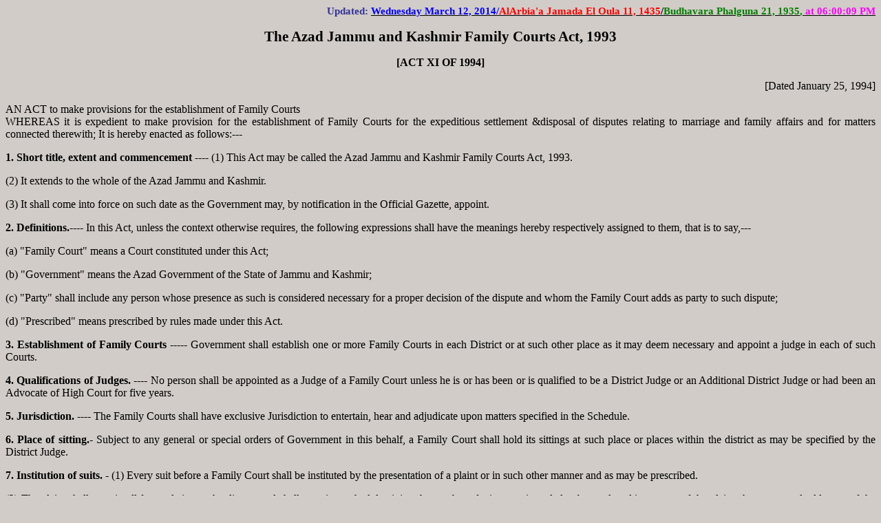

--- FILE ---
content_type: text/html
request_url: http://nasirlawsite.com/laws/ajkfca.htm
body_size: 8611
content:
<html xmlns:v="urn:schemas-microsoft-com:vml"
xmlns:o="urn:schemas-microsoft-com:office:office"
xmlns:w="urn:schemas-microsoft-com:office:word"
xmlns:st1="urn:schemas-microsoft-com:office:smarttags"
xmlns="http://www.w3.org/TR/REC-html40">

<head>
<meta http-equiv=Content-Type content="text/html; charset=windows-1252">
<meta name=ProgId content=Word.Document>
<meta name=Generator content="Microsoft Word 11">
<meta name=Originator content="Microsoft Word 11">
<base href="http://nasirlawsite.com">
<link rel=File-List
href="file:///D:\Nasir\Butt\main\laws\ajkfca_files\filelist.xml">
<link rel=Preview
href="file:///D:\Nasir\Butt\main\laws\ajkfca_files\preview.wmf">
<title>The Azad Jammu and Kashmir Family Courts Act, 1993 (AJK Act No. XI of
1994)</title>
<o:SmartTagType namespaceuri="urn:schemas-microsoft-com:office:smarttags"
 name="State"/>
<o:SmartTagType namespaceuri="urn:schemas-microsoft-com:office:smarttags"
 name="Street"/>
<o:SmartTagType namespaceuri="urn:schemas-microsoft-com:office:smarttags"
 name="address"/>
<o:SmartTagType namespaceuri="urn:schemas-microsoft-com:office:smarttags"
 name="place"/>
<!--[if gte mso 9]><xml>
 <o:DocumentProperties>
  <o:Author>International Statute (AJK)</o:Author>
  <o:Template>Normal</o:Template>
  <o:LastAuthor>Microsoft Windows</o:LastAuthor>
  <o:Revision>2</o:Revision>
  <o:TotalTime>3</o:TotalTime>
  <o:LastPrinted>2004-04-05T05:24:00Z</o:LastPrinted>
  <o:Created>2014-03-12T13:00:00Z</o:Created>
  <o:LastSaved>2014-03-12T13:00:00Z</o:LastSaved>
  <o:Pages>1</o:Pages>
  <o:Words>1998</o:Words>
  <o:Characters>11394</o:Characters>
  <o:Company>Nasir Law Associates (Jurists' House)</o:Company>
  <o:Lines>94</o:Lines>
  <o:Paragraphs>26</o:Paragraphs>
  <o:CharactersWithSpaces>13366</o:CharactersWithSpaces>
  <o:Version>11.5606</o:Version>
 </o:DocumentProperties>
</xml><![endif]--><!--[if gte mso 9]><xml>
 <w:WordDocument>
  <w:DisplayHorizontalDrawingGridEvery>0</w:DisplayHorizontalDrawingGridEvery>
  <w:DisplayVerticalDrawingGridEvery>0</w:DisplayVerticalDrawingGridEvery>
  <w:UseMarginsForDrawingGridOrigin/>
  <w:ValidateAgainstSchemas/>
  <w:SaveIfXMLInvalid>false</w:SaveIfXMLInvalid>
  <w:IgnoreMixedContent>false</w:IgnoreMixedContent>
  <w:AlwaysShowPlaceholderText>false</w:AlwaysShowPlaceholderText>
  <w:Compatibility>
   <w:FootnoteLayoutLikeWW8/>
   <w:ShapeLayoutLikeWW8/>
   <w:AlignTablesRowByRow/>
   <w:ForgetLastTabAlignment/>
   <w:LayoutRawTableWidth/>
   <w:LayoutTableRowsApart/>
   <w:UseWord97LineBreakingRules/>
   <w:SelectEntireFieldWithStartOrEnd/>
   <w:UseWord2002TableStyleRules/>
  </w:Compatibility>
  <w:BrowserLevel>MicrosoftInternetExplorer4</w:BrowserLevel>
 </w:WordDocument>
</xml><![endif]--><!--[if gte mso 9]><xml>
 <w:LatentStyles DefLockedState="false" LatentStyleCount="156">
 </w:LatentStyles>
</xml><![endif]--><!--[if !mso]><object
 classid="clsid:38481807-CA0E-42D2-BF39-B33AF135CC4D" id=ieooui></object>
<style>
st1\:*{behavior:url(#ieooui) }
</style>
<![endif]-->
<style>
<!--
 /* Font Definitions */
 @font-face
	{font-family:"Book Antiqua";
	panose-1:2 4 6 2 5 3 5 3 3 4;
	mso-font-charset:0;
	mso-generic-font-family:roman;
	mso-font-pitch:variable;
	mso-font-signature:647 0 0 0 159 0;}
@font-face
	{font-family:"Bookman Old Style";
	panose-1:2 5 6 4 5 5 5 2 2 4;
	mso-font-charset:0;
	mso-generic-font-family:roman;
	mso-font-pitch:variable;
	mso-font-signature:647 0 0 0 159 0;}
 /* Style Definitions */
 p.MsoNormal, li.MsoNormal, div.MsoNormal
	{mso-style-parent:"";
	margin:0in;
	margin-bottom:.0001pt;
	mso-pagination:widow-orphan;
	font-size:11.0pt;
	font-family:"Book Antiqua";
	mso-fareast-font-family:"Times New Roman";
	mso-bidi-font-family:"Times New Roman";}
h1
	{mso-style-next:Normal;
	margin:0in;
	margin-bottom:.0001pt;
	text-align:center;
	mso-pagination:widow-orphan;
	page-break-after:avoid;
	mso-outline-level:1;
	font-size:11.0pt;
	font-family:"Book Antiqua";
	mso-font-kerning:0pt;
	font-weight:bold;}
h2
	{mso-style-next:Normal;
	margin:0in;
	margin-bottom:.0001pt;
	text-align:justify;
	mso-pagination:widow-orphan;
	page-break-after:avoid;
	mso-outline-level:2;
	font-size:11.0pt;
	font-family:"Bookman Old Style";
	color:black;
	font-weight:bold;}
h3
	{mso-style-next:Normal;
	margin:0in;
	margin-bottom:.0001pt;
	mso-pagination:widow-orphan;
	page-break-after:avoid;
	mso-outline-level:3;
	font-size:11.0pt;
	font-family:"Bookman Old Style";
	color:blue;
	font-weight:bold;}
h4
	{mso-style-next:Normal;
	margin-top:1.5pt;
	margin-right:0in;
	margin-bottom:1.5pt;
	margin-left:0in;
	text-align:center;
	mso-pagination:widow-orphan;
	mso-outline-level:4;
	font-size:10.0pt;
	font-family:"Times New Roman";
	font-weight:bold;
	mso-bidi-font-weight:normal;}
h5
	{mso-style-next:Normal;
	margin:0in;
	margin-bottom:.0001pt;
	text-align:justify;
	line-height:13.0pt;
	mso-pagination:widow-orphan;
	mso-outline-level:5;
	tab-stops:center 1.0in 3.5in;
	font-size:10.0pt;
	font-family:"Times New Roman";
	font-weight:bold;
	mso-bidi-font-weight:normal;}
h6
	{mso-style-next:Normal;
	margin:0in;
	margin-bottom:.0001pt;
	mso-pagination:widow-orphan;
	mso-outline-level:6;
	font-size:8.0pt;
	mso-bidi-font-size:10.0pt;
	font-family:"Times New Roman";
	font-weight:bold;
	mso-bidi-font-weight:normal;}
p.MsoFootnoteText, li.MsoFootnoteText, div.MsoFootnoteText
	{mso-style-noshow:yes;
	margin:0in;
	margin-bottom:.0001pt;
	mso-pagination:widow-orphan;
	font-size:10.0pt;
	font-family:"Times New Roman";
	mso-fareast-font-family:"Times New Roman";}
p.MsoHeader, li.MsoHeader, div.MsoHeader
	{margin:0in;
	margin-bottom:.0001pt;
	mso-pagination:widow-orphan;
	tab-stops:center 3.0in right 6.0in;
	font-size:11.0pt;
	font-family:"Book Antiqua";
	mso-fareast-font-family:"Times New Roman";
	mso-bidi-font-family:"Times New Roman";}
p.MsoFooter, li.MsoFooter, div.MsoFooter
	{margin:0in;
	margin-bottom:.0001pt;
	mso-pagination:widow-orphan;
	tab-stops:center 3.0in right 6.0in;
	font-size:11.0pt;
	font-family:"Book Antiqua";
	mso-fareast-font-family:"Times New Roman";
	mso-bidi-font-family:"Times New Roman";}
p.MsoCaption, li.MsoCaption, div.MsoCaption
	{mso-style-noshow:yes;
	mso-style-next:Normal;
	margin-top:6.0pt;
	margin-right:0in;
	margin-bottom:0in;
	margin-left:0in;
	margin-bottom:.0001pt;
	text-align:center;
	line-height:13.0pt;
	mso-pagination:widow-orphan;
	font-size:12.0pt;
	mso-bidi-font-size:10.0pt;
	font-family:"Times New Roman";
	mso-fareast-font-family:"Times New Roman";
	font-weight:bold;
	mso-bidi-font-weight:normal;}
span.MsoFootnoteReference
	{mso-style-noshow:yes;
	vertical-align:super;}
p.MsoBodyText, li.MsoBodyText, div.MsoBodyText
	{margin:0in;
	margin-bottom:.0001pt;
	text-align:justify;
	mso-pagination:widow-orphan;
	font-size:11.0pt;
	font-family:"Book Antiqua";
	mso-fareast-font-family:"Times New Roman";
	mso-bidi-font-family:"Times New Roman";}
p.MsoBodyTextIndent, li.MsoBodyTextIndent, div.MsoBodyTextIndent
	{margin-top:12.0pt;
	margin-right:0in;
	margin-bottom:0in;
	margin-left:.25in;
	margin-bottom:.0001pt;
	text-align:justify;
	mso-pagination:widow-orphan;
	font-size:11.0pt;
	font-family:"Book Antiqua";
	mso-fareast-font-family:"Times New Roman";
	mso-bidi-font-family:"Times New Roman";}
p.MsoBodyText2, li.MsoBodyText2, div.MsoBodyText2
	{margin:0in;
	margin-bottom:.0001pt;
	mso-pagination:widow-orphan;
	font-size:11.0pt;
	font-family:"Bookman Old Style";
	mso-fareast-font-family:"Times New Roman";
	mso-bidi-font-family:"Times New Roman";
	color:blue;
	font-weight:bold;}
p.MsoBodyText3, li.MsoBodyText3, div.MsoBodyText3
	{margin-top:12.0pt;
	margin-right:0in;
	margin-bottom:0in;
	margin-left:0in;
	margin-bottom:.0001pt;
	text-align:justify;
	mso-pagination:widow-orphan;
	font-size:11.0pt;
	font-family:"Bookman Old Style";
	mso-fareast-font-family:"Times New Roman";
	mso-bidi-font-family:"Times New Roman";
	color:black;
	font-weight:bold;}
p.MsoBodyTextIndent2, li.MsoBodyTextIndent2, div.MsoBodyTextIndent2
	{margin-top:0in;
	margin-right:0in;
	margin-bottom:6.0pt;
	margin-left:.25in;
	line-height:200%;
	mso-pagination:widow-orphan;
	font-size:11.0pt;
	font-family:"Book Antiqua";
	mso-fareast-font-family:"Times New Roman";
	mso-bidi-font-family:"Times New Roman";}
p.MsoBodyTextIndent3, li.MsoBodyTextIndent3, div.MsoBodyTextIndent3
	{margin-top:6.0pt;
	margin-right:0in;
	margin-bottom:0in;
	margin-left:1.25in;
	margin-bottom:.0001pt;
	text-align:justify;
	text-indent:-1.25in;
	mso-pagination:widow-orphan;
	mso-hyphenate:none;
	tab-stops:right 76.5pt left 1.25in 103.5pt;
	font-size:12.0pt;
	mso-bidi-font-size:10.0pt;
	font-family:"Times New Roman";
	mso-fareast-font-family:"Times New Roman";}
p.MsoBlockText, li.MsoBlockText, div.MsoBlockText
	{margin-top:6.0pt;
	margin-right:1.75in;
	margin-bottom:0in;
	margin-left:.25in;
	margin-bottom:.0001pt;
	text-align:justify;
	text-indent:-.25in;
	line-height:13.0pt;
	mso-pagination:widow-orphan;
	tab-stops:.25in 3.0in right lined 4.75in;
	font-size:12.0pt;
	mso-bidi-font-size:10.0pt;
	font-family:"Times New Roman";
	mso-fareast-font-family:"Times New Roman";
	letter-spacing:-.1pt;}
a:link, span.MsoHyperlink
	{color:blue;
	text-decoration:underline;
	text-underline:single;}
a:visited, span.MsoHyperlinkFollowed
	{color:purple;
	text-decoration:underline;
	text-underline:single;}
p
	{mso-margin-top-alt:auto;
	margin-right:0in;
	mso-margin-bottom-alt:auto;
	margin-left:0in;
	mso-pagination:widow-orphan;
	font-size:12.0pt;
	font-family:"Times New Roman";
	mso-fareast-font-family:"Times New Roman";}
span.grame
	{mso-style-name:grame;}
span.spelle
	{mso-style-name:spelle;}
 /* Page Definitions */
 @page
	{mso-footnote-separator:url("file:///D:/Nasir/Butt/main/laws/ajkfca_files/header.htm") fs;
	mso-footnote-continuation-separator:url("file:///D:/Nasir/Butt/main/laws/ajkfca_files/header.htm") fcs;
	mso-endnote-separator:url("file:///D:/Nasir/Butt/main/laws/ajkfca_files/header.htm") es;
	mso-endnote-continuation-separator:url("file:///D:/Nasir/Butt/main/laws/ajkfca_files/header.htm") ecs;
	mso-footnote-numbering-restart:each-section;}
@page Section1
	{size:8.5in 12.0in;
	margin:1.0in 1.25in .8in 1.25in;
	mso-header-margin:.5in;
	mso-footer-margin:.5in;
	mso-header:url("file:///D:/Nasir/Butt/main/laws/ajkfca_files/header.htm") h1;
	mso-footer:url("file:///D:/Nasir/Butt/main/laws/ajkfca_files/header.htm") f1;
	mso-paper-source:0;}
div.Section1
	{page:Section1;
	mso-footnote-numbering-restart:each-section;}
 /* List Definitions */
 ol
	{margin-bottom:0in;}
ul
	{margin-bottom:0in;}
-->
</style>
<!--[if gte mso 10]>
<style>
 /* Style Definitions */
 table.MsoNormalTable
	{mso-style-name:"Table Normal";
	mso-tstyle-rowband-size:0;
	mso-tstyle-colband-size:0;
	mso-style-noshow:yes;
	mso-style-parent:"";
	mso-padding-alt:0in 5.4pt 0in 5.4pt;
	mso-para-margin:0in;
	mso-para-margin-bottom:.0001pt;
	mso-pagination:widow-orphan;
	font-size:10.0pt;
	font-family:"Times New Roman";
	mso-ansi-language:#0400;
	mso-fareast-language:#0400;
	mso-bidi-language:#0400;}
</style>
<![endif]--><!--[if gte mso 9]><xml>
 <o:shapedefaults v:ext="edit" spidmax="2050">
  <o:colormru v:ext="edit" colors="#d1ccc7"/>
  <o:colormenu v:ext="edit" fillcolor="#d1ccc7"/>
 </o:shapedefaults></xml><![endif]--><!--[if gte mso 9]><xml>
 <o:shapelayout v:ext="edit">
  <o:idmap v:ext="edit" data="1"/>
 </o:shapelayout></xml><![endif]-->
</head>

<body bgcolor="#D1CCC7" lang=EN-US link=blue vlink=purple style='tab-interval:
.5in'>

<div class=Section1>

<p class=MsoNormal align=right style='text-align:right'><b style='mso-bidi-font-weight:
normal'><span style='color:#333399'>Updated:</span><span style='color:blue'> </span></b><!--[if supportFields]><b
style='mso-bidi-font-weight:normal'><u><span style='color:blue'><span
style='mso-element:field-begin'></span><span
style='mso-spacerun:yes'> </span>DATE \@ &quot;dddd MMMM dd, yyyy&quot; <span
style='mso-element:field-separator'></span></span></u></b><![endif]--><b
style='mso-bidi-font-weight:normal'><u><span style='color:blue'><span
style='mso-no-proof:yes'>Wednesday March 12, 2014</span></span></u></b><!--[if supportFields]><b
style='mso-bidi-font-weight:normal'><u><span style='color:blue'><span
style='mso-element:field-end'></span></span></u></b><![endif]--><b
style='mso-bidi-font-weight:normal'><u><span style='color:blue'>/</span></u></b><!--[if supportFields]><strong><u><span
style='font-family:"Book Antiqua";color:red'><span style='mso-element:field-begin'></span>
DATE<span style='mso-spacerun:yes'>  </span>\@ &quot;dddd MMMM dd, yyyy&quot;
\h<span style='mso-spacerun:yes'>  </span>\* MERGEFORMAT <span
style='mso-element:field-separator'></span></span></u></strong><![endif]--><strong><u><span
style='font-family:"Book Antiqua";color:red'><span style='mso-no-proof:yes'>AlArbia'a
Jamada El Oula 11, 1435</span></span></u></strong><!--[if supportFields]><strong><u><span
style='font-family:"Book Antiqua";color:red'><span style='mso-element:field-end'></span></span></u></strong><![endif]--><strong><u><span
style='font-family:"Book Antiqua"'>/</span></u></strong><!--[if supportFields]><strong><u><span
style='font-family:"Book Antiqua";color:green'><span style='mso-element:field-begin'></span>
DATE<span style='mso-spacerun:yes'>  </span>\@ &quot;dddd MMMM dd, yyyy&quot;
\s<span style='mso-spacerun:yes'>  </span>\* MERGEFORMAT <span
style='mso-element:field-separator'></span></span></u></strong><![endif]--><strong><u><span
style='font-family:"Book Antiqua";color:green'><span style='mso-no-proof:yes'>Budhavara
Phalguna 21, 1935</span></span></u></strong><!--[if supportFields]><strong><u><span
style='font-family:"Book Antiqua";color:green'><span style='mso-element:field-end'></span></span></u></strong><![endif]--><strong><u><span
style='font-family:"Book Antiqua";color:green'>, </span></u></strong><strong><u><span
style='font-family:"Book Antiqua";color:fuchsia'>at </span></u></strong><!--[if supportFields]><strong><u><span
style='font-family:"Book Antiqua";color:fuchsia'><span style='mso-element:field-begin'></span><span
style='mso-spacerun:yes'> </span>DATE<span style='mso-spacerun:yes'>  </span>\@
&quot;hh:mm:ss am/pm&quot;<span style='mso-spacerun:yes'>  </span>\*
MERGEFORMAT <span style='mso-element:field-separator'></span></span></u></strong><![endif]--><strong><u><span
style='font-family:"Book Antiqua";color:fuchsia'><span style='mso-no-proof:
yes'>06:00:09 PM</span></span></u></strong><!--[if supportFields]><strong><u><span
style='font-family:"Book Antiqua";color:fuchsia'><span style='mso-element:field-end'></span></span></u></strong><![endif]--><b
style='mso-bidi-font-weight:normal'><u><o:p></o:p></u></b></p>

<p class=MsoNormal align=center style='margin-top:12.0pt;text-align:center'><b><span
style='font-size:16.0pt'>The Azad Jammu and <st1:place w:st="on">Kashmir</st1:place></span></b><span
style='font-size:16.0pt'> <b>Family Courts Act, 1993</b></span><span
style='font-size:12.0pt'><o:p></o:p></span></p>

<p class=MsoNormal align=center style='margin-top:12.0pt;text-align:center'><b><span
style='font-size:12.0pt'>[ACT XI OF 1994]<o:p></o:p></span></b></p>

<p class=MsoNormal align=right style='margin-top:12.0pt;text-align:right'><span
style='font-size:12.0pt'>[Dated January 25, 1994]<o:p></o:p></span></p>

<p class=MsoNormal style='margin-top:12.0pt;text-align:justify'><span
style='font-size:12.0pt'>AN ACT to make provisions for the establishment of
Family Courts<br>
WHEREAS it is expedient to make provision for the establishment of Family
Courts for the expeditious settlement &amp;disposal of disputes relating to
marriage and family affairs and for matters connected therewith; It is hereby
enacted as follows:---<o:p></o:p></span></p>

<p class=MsoNormal style='margin-top:12.0pt;text-align:justify'><b><span
style='font-size:12.0pt'>1. Short title, extent and commencement ---- </span></b><span
style='font-size:12.0pt'>(1) This Act may be called the Azad Jammu and Kashmir
Family Courts Act, 1993.<o:p></o:p></span></p>

<p class=MsoNormal style='margin-top:12.0pt;text-align:justify'><span
style='font-size:12.0pt'>(2) It extends to the whole of the Azad Jammu and <st1:place
w:st="on">Kashmir</st1:place>.<o:p></o:p></span></p>

<p class=MsoNormal style='margin-top:12.0pt;text-align:justify'><span
style='font-size:12.0pt'>(3) It shall come into force on such date as the
Government may, by notification in the Official Gazette, appoint.<o:p></o:p></span></p>

<p class=MsoNormal style='margin-top:12.0pt;text-align:justify'><b><span
style='font-size:12.0pt'>2. Definitions.---- </span></b><span style='font-size:
12.0pt'>In this Act, unless the context otherwise requires, the following
expressions shall have the meanings hereby respectively assigned to them, that
is to say,---<o:p></o:p></span></p>

<p class=MsoNormal style='margin-top:12.0pt;text-align:justify'><span
style='font-size:12.0pt'>(a) &quot;Family Court&quot; means a Court constituted
under this Act;<o:p></o:p></span></p>

<p class=MsoNormal style='margin-top:12.0pt;text-align:justify'><span
style='font-size:12.0pt'>(b) &quot;Government&quot; means the Azad Government
of the State of <st1:place w:st="on"><st1:State w:st="on">Jammu and Kashmir</st1:State></st1:place>;<o:p></o:p></span></p>

<p class=MsoNormal style='margin-top:12.0pt;text-align:justify'><span
style='font-size:12.0pt'>(c) &quot;Party&quot; shall include any person whose
presence as such is considered necessary for a proper decision of the dispute
and whom the Family Court adds as party to such dispute;<o:p></o:p></span></p>

<p class=MsoNormal style='margin-top:12.0pt;text-align:justify'><span
style='font-size:12.0pt'>(d) &quot;Prescribed&quot; means prescribed by rules
made under this Act.<o:p></o:p></span></p>

<p class=MsoNormal style='margin-top:12.0pt;text-align:justify'><b><span
style='font-size:12.0pt'>3. Establishment of Family Courts ----- </span></b><span
style='font-size:12.0pt'>Government shall establish one or more Family Courts
in each District or at such other place as it may deem necessary and appoint a
judge in each of such Courts.<o:p></o:p></span></p>

<p class=MsoNormal style='margin-top:12.0pt;text-align:justify'><b><span
style='font-size:12.0pt'>4. Qualifications of Judges. ---- </span></b><span
style='font-size:12.0pt'>No person shall be appointed as a Judge of a Family
Court unless he is or has been or is qualified to be a District Judge or an
Additional District Judge or had been an Advocate of High Court for five years.<o:p></o:p></span></p>

<p class=MsoNormal style='margin-top:12.0pt;text-align:justify'><b><span
style='font-size:12.0pt'>5. Jurisdiction. ---- </span></b><span
style='font-size:12.0pt'>The Family Courts shall have exclusive Jurisdiction to
entertain, hear and adjudicate upon matters specified in the Schedule.<o:p></o:p></span></p>

<p class=MsoNormal style='margin-top:12.0pt;text-align:justify'><b><span
style='font-size:12.0pt'>6. Place of sitting.-</span></b><span
style='font-size:12.0pt'> Subject to any general or special orders of
Government in this behalf, a Family Court shall hold its sittings at such place
or places within the district as may be specified by the District Judge.<o:p></o:p></span></p>

<p class=MsoNormal style='margin-top:12.0pt;text-align:justify'><b><span
style='font-size:12.0pt'>7. Institution of suits. - </span></b><span
style='font-size:12.0pt'>(1) Every suit before a Family Court shall be
instituted by the presentation of a plaint or in such other manner and as may
be prescribed.<o:p></o:p></span></p>

<p class=MsoNormal style='margin-top:12.0pt;text-align:justify'><span
style='font-size:12.0pt'>(2) The plaint shall contain all facts relating to the
dispute and shall contain a schedule giving the number of witnesses intended to
be produced in support of the plaint, the names and addresses of the witnesses
and brief summary of tile facts to which they would depose,---<o:p></o:p></span></p>

<p class=MsoNormal style='margin-top:12.0pt;text-align:justify'><span
style='font-size:12.0pt'>Provided that the parties may, with the permission of
the Court, call any Witness at any later stage, if the Court considers such
evidence expedient in the interest of justice.<o:p></o:p></span></p>

<p class=MsoNormal style='margin-top:12.0pt;text-align:justify'><span
style='font-size:12.0pt'>(3) All documents which the plaintiff intends to rely
upon in respect of his claim shall be appended to the plaint.<o:p></o:p></span></p>

<p class=MsoNormal style='margin-top:12.0pt;text-align:justify'><span
style='font-size:12.0pt'>(4) The plaint shall be accompanied by as many
duplicate copies thereof (including the Schedule and the lists of documents
referred to in sub-section (3), as there are defendants in the suits, for
service upon the defendants.<o:p></o:p></span></p>

<p class=MsoNormal style='margin-top:12.0pt;text-align:justify'><b><span
style='font-size:12.0pt'>8. Intimation to defendants. ------ </span></b><span
style='font-size:12.0pt'>(1) Within three days of the presentation of the
plaint to a Family Court the plaintiff shall send to each defendant by
registered post, a copy of the plaint together with a copy of the schedule as
mentioned in Section 7(2) and copies of all documents mentioned in Section 7
(3).<o:p></o:p></span></p>

<p class=MsoNormal style='margin-top:12.0pt;text-align:justify'><span
style='font-size:12.0pt'>(2) Save as may otherwise be prescribed, the plaintiff
shall also, within the time specified in sub-section (1), cause notice to be
published in newspapers approved by the Family Court of the fact of his having
filed the plaint.<o:p></o:p></span></p>

<p class=MsoNormal style='margin-top:12.0pt;text-align:justify'><b><span
style='font-size:12.0pt'>9. Written statement. ----- </span></b><span
style='font-size:12.0pt'>(1) Within fifteen days of the service of notice upon
him by registered post or the appearance of a notice in a newspaper, whichever
is earlier, the defendant shall appear in Court and file his written statement.<o:p></o:p></span></p>

<p class=MsoNormal style='margin-top:12.0pt;text-align:justify'><span
style='font-size:12.0pt'>(2) With the written statement the defendant shall
attach,---<o:p></o:p></span></p>

<p class=MsoNormal style='margin-top:12.0pt;text-align:justify'><span
style='font-size:12.0pt'>(a) copies of the entire documentary evidence that he
wishes to produce in the case; and<o:p></o:p></span></p>

<p class=MsoNormal style='margin-top:12.0pt;text-align:justify'><span
style='font-size:12.0pt'>(b) a list of the names and addresses of his witnesses
along with a précis of the evidence that each Witness is expected to give:---<o:p></o:p></span></p>

<p class=MsoNormal style='margin-top:12.0pt;text-align:justify'><span
style='font-size:12.0pt'>(3) Copies of the written. statement and the documents
referred to in subsection (2) shall be sent by registered post by defendant to
the plaintiff within three days of his filing the written statement,---<o:p></o:p></span></p>

<p class=MsoNormal style='margin-top:12.0pt;text-align:justify'><span
style='font-size:12.0pt'>Provided that if there are several defendants and they
file a joint written statement, only one of them shall send a copy of the
written statement with the documents mentioned in sub-section (2).<o:p></o:p></span></p>

<p class=MsoNormal style='margin-top:12.0pt;text-align:justify'><span
style='font-size:12.0pt'>(4) If the defendant fails to appear within the time
specified in sub-section (1), the Family Court may proceed against him <i>ex
parte</i>.<o:p></o:p></span></p>

<p class=MsoNormal style='margin-top:12.0pt;text-align:justify'><b><span
style='font-size:12.0pt'>10. Pre-trial proceeding.--- </span></b><span
style='font-size:12.0pt'>(1) As soon as may be, after the written statement has
been filed, the Court shall fix a date for pre-trial hearing of the case and
issue notices to the parties for attending the Court on the date so fixed.<o:p></o:p></span></p>

<p class=MsoNormal style='margin-top:12.0pt;text-align:justify'><span
style='font-size:12.0pt'>(2) On the date so fixed, the Court shall examine the
plaint, the written statement (if any) and the precis of evidence and documents
filed by the parties and shall also, if it so deems fit, record the statement
of parties or their counsel.<o:p></o:p></span></p>

<p class=MsoNormal style='margin-top:12.0pt;text-align:justify'><span
style='font-size:12.0pt'>(3) At the pre-trial hearing, the Court shall
ascertain the points at issue between the parties and attempt to effect a
compromise or reconciliation between the parties, if this be possible.<o:p></o:p></span></p>

<p class=MsoNormal style='margin-top:12.0pt;text-align:justify'><span
style='font-size:12.0pt'>(4) If no compromise or reconciliation is possible,
the Court shall frame the issues in the case and fix a date for evidence.<o:p></o:p></span></p>

<p class=MsoNormal style='margin-top:12.0pt;text-align:justify'><b><span
style='font-size:12.0pt'>11. Recording of evidence.---- </span></b><span
style='font-size:12.0pt'>(1) On the date fixed for recording of evidence, the
Family Court shall examine the witnesses produced by the parties in such order
as it deems fit.<o:p></o:p></span></p>

<p class=MsoNormal style='margin-top:12.0pt;text-align:justify'><span
style='font-size:12.0pt'>(2) The Court shall not issue any summons for the
appearance of any witness unless, within three days of the framing of issues,
any party intimates the Court that it desires a witness to be summoned through
the Court and the Court is satisfied that it is not possible or practicable for
such party to produce the witness.<o:p></o:p></span></p>

<p class=MsoNormal style='margin-top:12.0pt;text-align:justify'><span
style='font-size:12.0pt'>(3) The witnesses shall give their evidence in their
own words and no question shall be put to them by any party or any counsel of a
party by way of examination-in-chief, cross examination or re-examination:---<o:p></o:p></span></p>

<p class=MsoNormal style='margin-top:12.0pt;text-align:justify'><span
style='font-size:12.0pt'>Provided that the Court may, if it so deems fit, put
any question to any witness for the purpose of elucidation of any point which
it considers material in the case.<o:p></o:p></span></p>

<p class=MsoNormal style='margin-top:12.0pt;text-align:justify'><span
style='font-size:12.0pt'>(4) The Family Court may permit tile evidence of any
witness to be given by means of an affidavit:---<o:p></o:p></span></p>

<p class=MsoNormal style='margin-top:12.0pt;text-align:justify'><span
style='font-size:12.0pt'>Provided that if the Court deems fit it may call such
witness for tile purpose of, examination in accordance with sub-section (3).<o:p></o:p></span></p>

<p class=MsoNormal style='margin-top:12.0pt;text-align:justify'><b><span
style='font-size:12.0pt'>12. Conclusion of trial. ----- </span></b><span
style='font-size:12.0pt'>(1) After the close of evidence of both sides, the
Family Court shall make another effort to effect a compromise or reconciliation
between the parties.<o:p></o:p></span></p>

<p class=MsoNormal style='margin-top:12.0pt;text-align:justify'><span
style='font-size:12.0pt'>(2) If such compromise or reconciliation is not
arrived at, the Family Court shall announce its judgment and give a decree:---<o:p></o:p></span></p>

<p class=MsoNormal style='margin-top:12.0pt;text-align:justify'><span
style='font-size:12.0pt'>Provided that, a Family Court shall finally decide a
case before it, within a period of four months from the date of the
presentation of the plaint.<o:p></o:p></span></p>

<p class=MsoNormal style='margin-top:12.0pt;text-align:justify'><b><span
style='font-size:12.0pt'>13. Enforcement of decrees. ----- </span></b><span
style='font-size:12.0pt'>(1) The Family Court shall pass a decree in such form
and in such manner as may be prescribed, and shall enter its particulars in the
prescribed register.<o:p></o:p></span></p>

<p class=MsoNormal style='margin-top:12.0pt;text-align:justify'><span
style='font-size:12.0pt'>(2) if any money is paid or any property is delivered
in the presence of the Family Court, in satisfaction of the decree, it shall
enter the fact of payment and the delivery of property, as the case may be, in
the aforesaid register.<o:p></o:p></span></p>

<p class=MsoNormal style='margin-top:12.0pt;text-align:justify'><span
style='font-size:12.0pt'>(3) Where a decree relates to the payment of money and
tile decorate amount is not paid within the time specified by the Court, the
same shall, if the Court so directs, be recovered as arrears of land revenue,
and on recovery shall be paid to the decree-holder.<o:p></o:p></span></p>

<p class=MsoNormal style='margin-top:12.0pt;text-align:justify'><span
style='font-size:12.0pt'>(4) The decree shall be executed by the Court passing
or by such other <st1:Street w:st="on"><st1:address w:st="on">Civil Court</st1:address></st1:Street>
as the District Judge, may, by special or general order, direct.<o:p></o:p></span></p>

<p class=MsoNormal style='margin-top:12.0pt;text-align:justify'><span
style='font-size:12.0pt'>(5) A Family Court may, if it so deems fit, direct
that any money to be paid under a decree passed by it be paid in such
installments as it deems fit.<o:p></o:p></span></p>

<p class=MsoNormal style='margin-top:12.0pt;text-align:justify'><b><span
style='font-size:12.0pt'>14. Appeals. -</span></b><span style='font-size:12.0pt'>
(1) Notwithstanding anything provided in any other law for the time being in
force, a decision or a decree passed by a Family Court shall be appealable to
the Azad Jammu and Kashmir Shariat Court only.<o:p></o:p></span></p>

<p class=MsoNormal style='margin-top:12.0pt;text-align:justify'><span
style='font-size:12.0pt'>(2) No appeal shall lie from a decree passed by a
Family Court,---<o:p></o:p></span></p>

<p class=MsoNormal style='margin-top:12.0pt;text-align:justify'><span
style='font-size:12.0pt'>(a) for dissolution of marriage, except in the case of
dissolution for reasons specified in clause (d) of item (viii) of Section 2 of
the Dissolution of Muslim Marriages Act, 1939;<o:p></o:p></span></p>

<p class=MsoNormal style='margin-top:12.0pt;text-align:justify'><span
style='font-size:12.0pt'>(b) for dower not exceeding rupees one thousand;<o:p></o:p></span></p>

<p class=MsoNormal style='margin-top:12.0pt;text-align:justify'><span
style='font-size:12.0pt'>(c) for maintenance of rupees seventy-five or less per
month.<o:p></o:p></span></p>

<p class=MsoNormal style='margin-top:12.0pt;text-align:justify'><span
style='font-size:12.0pt'>(3) Every appeal under this Act shall be decided by
the appellate Court within a period of sixty days, from the date of
presentation of appeal.<o:p></o:p></span></p>

<p class=MsoNormal style='margin-top:12.0pt;text-align:justify'><span
style='font-size:12.0pt'>(4) Subject to the provisions of sub-section (5) the
order of the <st1:Street w:st="on"><st1:address w:st="on">Azad Jammu and
  Kashmir Shariat Court</st1:address></st1:Street> shall be final.<o:p></o:p></span></p>

<p class=MsoNormal style='margin-top:12.0pt;text-align:justify'><span
style='font-size:12.0pt'>(5) An appeal to the Supreme Court of Azad Jammu and
Kashmir from judgment, decree or order of the <st1:Street w:st="on"><st1:address
 w:st="on">Shariat Court</st1:address></st1:Street> shall lie only if tile
Supreme Court of Azad Jammu and <st1:place w:st="on">Kashmir</st1:place> being
satisfied, that the case involves a substantial question of law of public
importance grants leave to appeal.<o:p></o:p></span></p>

<p class=MsoNormal style='margin-top:12.0pt;text-align:justify'><b><span
style='font-size:12.0pt'>15. Power of Family Court to summon witnesses.---- </span></b><span
style='font-size:12.0pt'>(1) A Family Court may issue summons to any person to
appear and give evidence, or to produce or cause the production of any
document:---<o:p></o:p></span></p>

<p class=MsoNormal style='margin-top:12.0pt;text-align:justify'><span
style='font-size:12.0pt'>Provided that--- (a) no person who is exempted from
personal appearance in a Court under sub-section (1) of Section 133 of the Code
of Civil Procedure, 1908, shall be required to appear in person;<o:p></o:p></span></p>

<p class=MsoNormal style='margin-top:12.0pt;text-align:justify'><span
style='font-size:12.0pt'>(b) a Family Court may refuse to summon a witness or
to enforce a summons already issued against a witness when, in the opinion of
the Court, the attendance of the witness cannot be procured without such delay,
expense or inconvenience or in the circumstances would be unreasonable.<o:p></o:p></span></p>

<p class=MsoNormal style='margin-top:12.0pt;text-align:justify'><span
style='font-size:12.0pt'>(2) If any person to whom a Family Court has issued
summons to appear and give evidence or to cause the production of any document
before it, willfully disobeys such summons, the Family Court may take
cognizance of such disobedience, and after giving such person an opportunity to
explain, sentence him to a fine not exceeding one hundred rupees.<o:p></o:p></span></p>

<p class=MsoNormal style='margin-top:12.0pt;text-align:justify'><b><span
style='font-size:12.0pt'>16. Contempt of Family Courts.----- </span></b><span
style='font-size:12.0pt'>A. person shall be guilty of contempt of the Family
Court if he, without lawful excuse,---<o:p></o:p></span></p>

<p class=MsoNormal style='margin-top:12.0pt;text-align:justify'><span
style='font-size:12.0pt'>(a) offers any insult to the Family Court; or<o:p></o:p></span></p>

<p class=MsoNormal style='margin-top:12.0pt;text-align:justify'><span
style='font-size:12.0pt'>(b) causes an interruption in the work of the Family
Court; or<o:p></o:p></span></p>

<p class=MsoNormal style='margin-top:12.0pt;text-align:justify'><span
style='font-size:12.0pt'>(c) refuses to answer any question put by the Family
Court, which lie is bound to answer; or<o:p></o:p></span></p>

<p class=MsoNormal style='margin-top:12.0pt;text-align:justify'><span
style='font-size:12.0pt'>(d) refuses to take oath to state the truth or to sign
any statement made by him in the Family Court;<o:p></o:p></span></p>

<p class=MsoNormal style='margin-top:12.0pt;text-align:justify'><span
style='font-size:12.0pt'>and the Family Court may forthwith try such person for
such contempt and sentence him to a fine not exceeding rupees two hundred.<o:p></o:p></span></p>

<p class=MsoNormal style='margin-top:12.0pt;text-align:justify'><b><span
style='font-size:12.0pt'>17. Provisions of Evidence Act and Code of Civil
Procedure not to apply.---- </span></b><span style='font-size:12.0pt'>(1) Save
as otherwise expressly provided by or under this Act, the provisions of the
Qanun-e-Shahadat as in force in Azad Kashmir and the Code of Civil Procedure,
1908, shall not apply to proceedings before any Family Court.<o:p></o:p></span></p>

<p class=MsoNormal style='margin-top:12.0pt;text-align:justify'><span
style='font-size:12.0pt'>(2) Section 8 to 11 of the Oaths Act, 1873 shall apply
to all proceedings before the Family Courts.<o:p></o:p></span></p>

<p class=MsoNormal style='margin-top:12.0pt;text-align:justify'><b><span
style='font-size:12.0pt'>18. Appearance through agents. ---- </span></b><span
style='font-size:12.0pt'>If a person required under this Act to appear before a
Family Court, otherwise than as a witness, is a pardahnashin lady, the Family
Court may permit her to be represented by a duly authorized agent.<o:p></o:p></span></p>

<p class=MsoNormal style='margin-top:12.0pt;text-align:justify'><b><span
style='font-size:12.0pt'>19. Court fees.- </span></b><span style='font-size:
12.0pt'>Notwithstanding anything to the contrary contained in the Court Fees
Act, 1872, no court-fees shall be charged on ay plaint filed before a Family
Court.<o:p></o:p></span></p>

<p class=MsoNormal style='margin-top:12.0pt;text-align:justify'><b><span
style='font-size:12.0pt'>20. Investment of powers of Magistrates on Judges. ---
</span></b><span style='font-size:12.0pt'>Government may invest any Judge of a
Family Court -with powers of Magistrate First Class to hear the case under
Section 488 of the Code of Criminal Procedure, 1898.<o:p></o:p></span></p>

<p class=MsoNormal style='margin-top:12.0pt;text-align:justify'><b><span
style='font-size:12.0pt'>21. Family Court deemed to be a District Court for
purposes of Guardians and Wards Act, 1890.-</span></b><span style='font-size:
12.0pt'> A Family Court shall be deemed to be District Court for the purposes
of the, Guardians and Wards Act, 1890, and notwithstanding anything contained
in this Act shall in dealing with matters specified in that Act, follow the
procedure prescribed in that Act.<o:p></o:p></span></p>

<p class=MsoNormal style='margin-top:12.0pt;text-align:justify'><b><span
style='font-size:12.0pt'>22. Power to make rules. ----- </span></b><span
style='font-size:12.0pt'>(1) Government may, by notification in the Official
Gazette, make rules to carry into effect the provisions of this Act.<o:p></o:p></span></p>

<p class=MsoNormal style='margin-top:12.0pt;text-align:justify'><span
style='font-size:12.0pt'>(2) Without prejudice to the generality of the
provisions contained in sub-section (1), the rules so made may, among other
matters, provide for the procedure, which shall not be inconsistent with the
provisions of this Act, to be followed by the Family Courts.<o:p></o:p></span></p>

<p class=MsoNormal align=center style='margin-top:12.0pt;text-align:center'><b><span
style='font-size:12.0pt'>SCHEDULE<o:p></o:p></span></b></p>

<p class=MsoNormal align=center style='text-align:center'><b><span
style='font-size:12.0pt'>(See Section 5)<o:p></o:p></span></b></p>

<p class=MsoNormal style='margin-top:12.0pt;text-align:justify'><span
style='font-size:12.0pt'>1. Dissolution of marriage.<o:p></o:p></span></p>

<p class=MsoNormal style='margin-top:12.0pt;text-align:justify'><span
style='font-size:12.0pt'>2. Dower.<o:p></o:p></span></p>

<p class=MsoNormal style='margin-top:12.0pt;text-align:justify'><span
style='font-size:12.0pt'>3. Maintenance.<o:p></o:p></span></p>

<p class=MsoNormal style='margin-top:12.0pt;text-align:justify'><span
style='font-size:12.0pt'>4. Restitution of conjugal rights.<o:p></o:p></span></p>

<p class=MsoNormal style='margin-top:12.0pt;text-align:justify'><span
style='font-size:12.0pt'>5. Custody of children.<o:p></o:p></span></p>

<p class=MsoNormal style='margin-top:12.0pt;text-align:justify'><span
style='font-size:12.0pt'>6. Guardianship.<o:p></o:p></span></p>

<p class=MsoNormal style='margin-top:12.0pt;text-align:justify'><span
style='font-size:12.0pt'>This Act of the Legislative Assembly was assented to
by the President on 19-1-1994 and published in the Gazette of AJ&amp;K on
25-1-1994</span><span style='font-size:10.0pt'><o:p></o:p></span></p>

<p class=MsoBodyText2><o:p>&nbsp;</o:p></p>

<p class=MsoBodyText2 align=center style='text-align:center'><span
style='font-family:"Book Antiqua";color:red;font-weight:normal;mso-bidi-font-weight:
bold'>Go to</span><span style='font-family:"Book Antiqua";font-weight:normal;
mso-bidi-font-weight:bold'> <a href="../laws.htm"><span style='mso-field-code:
" HYPERLINK \0022file\:\/\/\/C\:\\\\Nasir\\\\Butt\\\\main\\\\laws\.htm\0022 "'>Index</span></a>
| <a href="../llb1.htm">LL. B. – I</a> | <a href="../llb2.htm">LL. B. – II</a>
| <a href="../llb3.htm">LL. B. – III</a> | <a href="../direct.htm">LL. B.
Directory</a> | <a href="../index.html">Home</a><o:p></o:p></span></p>

</div>

</body>

</html>
